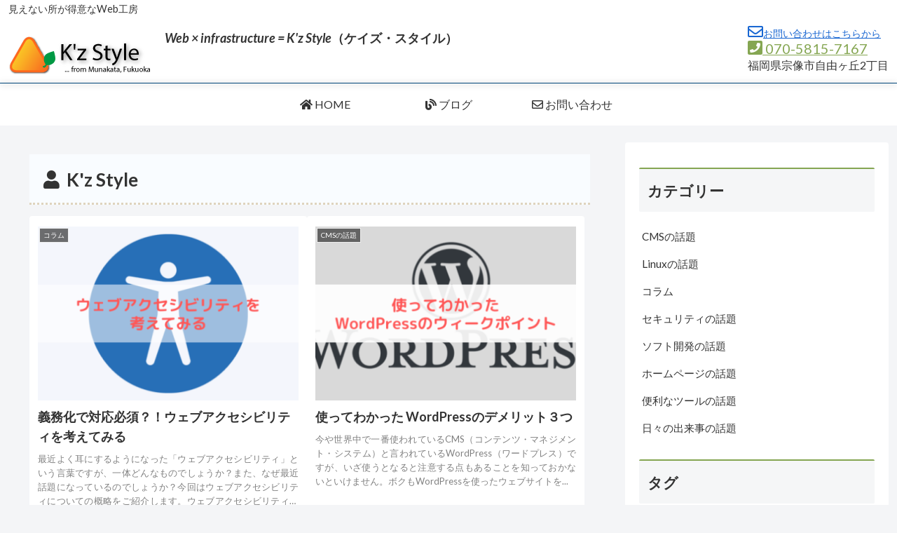

--- FILE ---
content_type: text/css
request_url: https://kz-style.com/kzlog/wp-content/themes/kz-style/style.css?ver=6.9&fver=20230812025919
body_size: 3343
content:
@charset "UTF-8";

/*!
Theme Name: K'z Style
Template:   cocoon-master
Version:    1.0.7
*/

/************************************
** 子テーマ用のスタイルを書く
************************************/
@import url(https://fonts.googleapis.com/css?family=Lato:100,300,400,700,900,100italic,300italic,400italic,700italic,900italic);
@import url(https://fonts.googleapis.com/css?family=Open+Sans:300italic,400italic,600italic,700italic,800italic,700,300,600,800,400);

/*------------------------------------------
  変数定義
--------------------------------------------*/
:root {
    --main-color: #85A652;
    --dark-color: #18211e;
    --light-color: #888d9a;
    --high-color: #004679;
	--natual-color: #dfd4be;
    --accent-color: #499475;
    --background-color: #f9fcff;
	--web-color: #85A652;
	--security-color: #0f2350;
	--mono-color: #85A652;
	--hito-color: #934e61;
	--logo-color: #f97b26;
}

/*------------------------------------------
  全体設定
--------------------------------------------*/
body,
html {
    font-family: 'Lato', sans-serif;
    text-rendering: optimizeLegibility !important;
    -webkit-font-smoothing: antialiased !important;
}

.ff-yu-gothic {
    font-family: 'Lato', sans-serif;
}

/* 外部リンクのマーク
----------------------------------------------- */
.outer::after {
	position: relative;
	font-family: "Font Awesome 5 Free";
	font-weight: 900;
	content: "\f35d";
	/*color: var(--main-color);*/
	font-size: 70%;
    margin-left: .2em;
    vertical-align: super;
    margin-top: 0;
    padding-top: 0;
}

/*  Header
----------------------------------------------- */
header hr {
    margin-top: 10px;
    border: none;
    border-bottom: 1px solid var(--high-color);
    filter: drop-shadow(0 1px 4px rgba(0,0,0,0.5));
    /* box-shadow: 0 3px 0 rgba(0,0,0,0.8);*/
    /*
    height:60px;
    background-color: #FFF;
    */
}

.header-container-in.hlt-top-menu {
    display: block;
}

header #header-comment {
    font-size: 80%;
    margin-bottom: 10px;
}

header .logo {
    margin-top: 15px;
}

header .header-sitetitle {
    font-weight: bold;
    display: inline-block;
    margin-left: 20px;
    position: relative;
    top: -15px;
}

header #header-float:after {
    content: "";
    clear: both;
    height: 0;
    display: block;
    visibility: hidden;
}

header #header-left {
    float: left;
}

header #header-left a {
    border-bottom: none;
}

header #header-left a:hover {
    background-color: #fff;
}

header #header-right {
    float: right;
    line-height: 1.3;
}

header #header-right-msg {
    font-size: 80%;
}

header #header-right-msg .header-right-icon {
    font-size: 150% !important;
}

header #header-right-tel,
header #header-right-tel a {
    font-size: 105%;
    color: var(--main-color);
}

header .header-right-icon {
    font-size: 120%;
}

header #header-right-address {
    font-size: 90%;
}

/*------------------------------------------
  Global Navi
--------------------------------------------*/
/*
#navi {
    border-top: 2px solid var(--high-color);
}
*/
.toc .toc-title::before{
	font-family: "Font Awesome 5 Free";
	content: '\f15c';
	margin-right: .5em;
}
/*------------------------------------------
  Sidebar
--------------------------------------------*/
#sidebar h3 {
    border-top: 2px solid var(--main-color);
}
#sidebar li {
    font-size: 85%;
    line-height: 1.3;
}

/*  プロフィール
----------------------------------------------- */
.author-box {
	border: none !important;
	padding: 0 !important;
}
.author-box .author-content .author-description p{
	margin: .5em auto;
	line-height: 1.5 !important;
	max-width: 500px;
	font-size: 90%;
	text-align: left;
}
.author-box .author-content .author-description p a{ text-decoration: none; }

.author-box .author-content .author-follows .sns-buttons{ justify-content: center; }
.author-box .author-content .author-follows .sns-buttons a.follow-button{
	border-radius: 50%;
	border: none;
	width: 40px;
	height: 40px;
	color: #fff;
	margin-bottom: .5em;
	margin-right: .5em;
	box-shadow: 0 2px 5px 0 rgba(0,0,0,0.2);
}
.author-box .bc-brand-color.sns-follow .website-button{ background-color: #6eb6fd !important; }
.author-box .bc-brand-color.sns-follow .twitter-button{ background-color: #7dcdf7 !important; }
.author-box .bc-brand-color.sns-follow .facebook-button{ background-color: #7c9dec !important; }
.author-box .bc-brand-color.sns-follow .hatebu-button{ background-color: #2c6ebd !important; }
.author-box .bc-brand-color.sns-follow .google-plus-button{ background-color: #dd4b39 !important; }
.author-box .bc-brand-color.sns-follow .instagram-button{ background: linear-gradient(135deg, #427eff 0%, #f13f79 80%) no-repeat !important;}
.author-box .bc-brand-color.sns-follow .youtube-button{ background-color: #cd201f !important; }
.author-box .bc-brand-color.sns-follow .flickr-button{ background-color: #111 !important; }
.author-box .bc-brand-color.sns-follow .pinterest-button{ background-color: #bd081c !important; }
.author-box .bc-brand-color.sns-follow .line-button{ background-color: #00c300 !important; }
.author-box .bc-brand-color.sns-follow .amazon-button{ background-color: #ff9900 !important; }
.author-box .bc-brand-color.sns-follow .github-button{ background-color: #4078c0 !important; }
.author-box .bc-brand-color.sns-follow .feedly-button{ background-color: #2bb24c !important; }
.author-box .bc-brand-color.sns-follow .rss-button{ background-color: #f26522 !important; }

.author-box .author-content .author-follows .sns-buttons a.follow-button span{ line-height: 40px; }
.author-box .author-content .author-follows .sns-buttons a.follow-button span::before{ font-size: 20px !important; }

/*------------------------------------------
  Footer
--------------------------------------------*/
.footer {
    background-color: #333;
    color: #ccc;
    padding-bottom: 20px;
}

.navi-footer-in a {
    color: #ccc;
}

/*------------------------------------------
  インデックス
--------------------------------------------*/

/*  カーソルを載せたときにアイキャッチ画像をぼかしながら拡大
----------------------------------------------- */
a.entry-card-wrap figure.entry-card-thumb {
    overflow: hidden;
    line-height: 0;
    margin-bottom: .5em;
}

a.entry-card-wrap figure.entry-card-thumb .cat-label {
    line-height: 1.7;
}

a.entry-card-wrap:hover img.entry-card-thumb-image {
    filter: blur(3px) brightness(60%);
    transform: scale(1.03);
    opacity: 1;
    transition: 0.3s;
}

a.entry-card-wrap figure.entry-card-thumb::before {
    z-index: 1;
    font-family: sans-serif;
    font-weight: bold;
    content: "READ MORE";
    display: -webkit-flex;
    display: flex;
    -webkit-justify-content: center;
    justify-content: center;
    -webkit-align-items: center;
    align-items: center;
    position: absolute;
    font-size: 100%;
    width: 100%;
    height: 100%;
    color: #fff;
    top: 0;
    left: 0;
    opacity: 0;
    transition: .25s ease;
    -webkit-transition: .4s ease;
    -moz-transition: .4s ease;
    -ms-transition: .4s ease;
}

a.entry-card-wrap:hover figure.entry-card-thumb::before {
    opacity: 0.9;
    font-size: 150%;
}

.entry-card-snippet {
    font-size: 72%;
    line-height: 1.6;
    color: gray;
    text-align: justify;
    text-justify: inter-ideograph;
}

/*  カードを浮き上がらせる
----------------------------------------------- */
.home main, .archive main{
    background-color: transparent;
    margin-top: 0;
    padding-top: 0;
}
.entry-card-wrap{
    background-color: white;
    border-radius: 4px;
    margin-bottom: 1em!important;
}
.entry-card-wrap:hover{
    box-shadow: 0 10px 20px -5px rgba(0,0,0,0.2);
    transform: translateY(-2px);
    background-color: white; 
    transition: all .3s ease;
}

/*  ページ全体がふわっとフェードイン
    Special Thanks to リスブロ(https://s41t0h.jp/cocoon-fadein-customize/)
----------------------------------------------- */
#main{
    animation: fadeIn 1s ease-out 0s 1 normal;
}
#sidebar {
    animation: fadeIn 1s ease-out 0s 1 normal;
}

@keyframes fadeIn {
    from {transform: translateY(10%); opacity: 0;}
    100% {transform: translateY(0%); opacity: 1;}
}
#header-container {
    animation: Down 1s ease-out 0s 1 normal;
}

@keyframes Down {
    from {transform: translateY(-10%); opacity: 0;}
    100% {transform: translateY(0%); opacity: 1;}
}

#breadcrumb {
    animation: Right 1s ease-out 0s 1 normal;
}

@keyframes Right {
    from {transform: translateX(10%); opacity: 0;}
    100% {transform: translateX(0%); opacity: 1;}
}

/*------------------------------------------
  メインコンテンツ
--------------------------------------------*/

/* SNSシェアボタン（バグ？対応）
--------------------------------------------*/
.fa-clipboard:before {
    content: "\f0ea" !important;
}

/* 見出し
--------------------------------------------*/
h1 {
    border-bottom: dotted 3px var(--natual-color);
    background-color: var(--background-color);
    margin: 15px 10px 10px 0;
    padding: 20px 10px 16px 20px;
    font-size: 1.5em;
    font-weight: bold;
}

.article h2 {
    border-left: var(--main-color) solid 15px;
    /*border-bottom: solid 3px var(--light-color);*/
    background-color: var(--background-color);
    margin: 50px 10px 10px 0;
    padding: 20px 10px 16px 20px;
    font-size: 1.2em;
    font-weight: bold;
}
.article h2::first-letter {
    color: var(--accent-color);
}

.article h3 {
    border-left: var(--high-color) solid 15px;
    margin: 20px 10px 10px 0;
    padding: 20px 10px 20px 20px;
    font-weight: bold;
    line-height: 1.1;
}
.article h4 {
    color: var(--main-color);
}

.article .field_level {
    text-align: center;
}

/* マーカー
--------------------------------------------*/
.marker-under-red {
    background: linear-gradient(transparent 60%, #ffdfef 0%);
}

.small {
    font-size: 80%;
}

#toc {
    min-width: 80%; 
}

/* コンテンツ末尾ガイド
--------------------------------------------*/
.comm {
    display: flex;
    justify-content: space-between;
    border: 2px solid #aaa;
    background-color: #f3f3f3;
    padding: 15px;
}
@media screen and (max-width: 768px){
    .comm {
        flex-direction: column;
    }
}
  .comm .far {
    font-weight: 900;
    margin-right: 5px;
}
.comm_left {
}
.comm_right {
    display: flex;
    flex-direction: column;
    justify-content: space-around;
}
.comm a {
    display: block;
    text-decoration: none;
}
.comm a:hover {
    opacity: 0.5;
}
.comm_button {
    display: flex;
    flex-direction: row;
    border: 1px solid #fff;
    border-radius: 5px;
    padding: 15px 15px 7px 10px;
    font-size: 90%;
    position: relative;
}
.comm_button:after {
    content: "\f105";
    font-family: "Font Awesome 5 Free";
    position: absolute;
    top: 50%;
    transform: translateY(-50%);
    right: 4%;
    font-size: 190%;
    font-weight: 600;
}
.comm_icon {
    padding-left: 10px;
    padding-right: 10px;
}
.comm_icon img {
    width: 30px;
}
.comm_contact {
    color: #fff;
    background-color: #499475;
    border-color: #499475;
}
.comm_official {
    color: #fff;
    background-color: #002561;
    border-color: #002561;
    margin-top: 10px;
}
@media screen and (min-width: 768px){
    .comm_right {
        width: 45%;
    }
}

/************************************
** レスポンシブデザイン用のメディアクエリ
************************************/
/*1240px以下*/
@media screen and (max-width: 1240px){
  /*必要ならばここにコードを書く*/
}

/*1030px以下*/
@media screen and (max-width: 1030px){
  /*必要ならばここにコードを書く*/
}

/*768px以下*/
@media screen and (max-width: 768px){
  /*必要ならばここにコードを書く*/
}

/*480px以下*/
@media screen and (max-width: 480px){
  /*必要ならばここにコードを書く*/
}


--- FILE ---
content_type: text/css; charset=utf-8
request_url: https://cdn.jsdelivr.net/gh/highlightjs/cdn-release@9.15.8/build/styles/gml.min.css
body_size: -341
content:
.hljs{display:block;overflow-x:auto;padding:.5em;background:#222222;color:#C0C0C0}.hljs-keywords{color:#FFB871;font-weight:bold}.hljs-built_in{color:#FFB871}.hljs-literal{color:#FF8080}.hljs-symbol{color:#58E55A}.hljs-comment{color:#5B995B}.hljs-string{color:#FFFF00}.hljs-number{color:#FF8080}.hljs-attribute,.hljs-selector-tag,.hljs-doctag,.hljs-name,.hljs-bullet,.hljs-code,.hljs-addition,.hljs-regexp,.hljs-variable,.hljs-template-variable,.hljs-link,.hljs-selector-attr,.hljs-selector-pseudo,.hljs-type,.hljs-selector-id,.hljs-selector-class,.hljs-quote,.hljs-template-tag,.hljs-deletion,.hljs-title,.hljs-section,.hljs-function,.hljs-meta-keyword,.hljs-meta,.hljs-subst{color:#C0C0C0}.hljs-emphasis{font-style:italic}.hljs-strong{font-weight:bold}